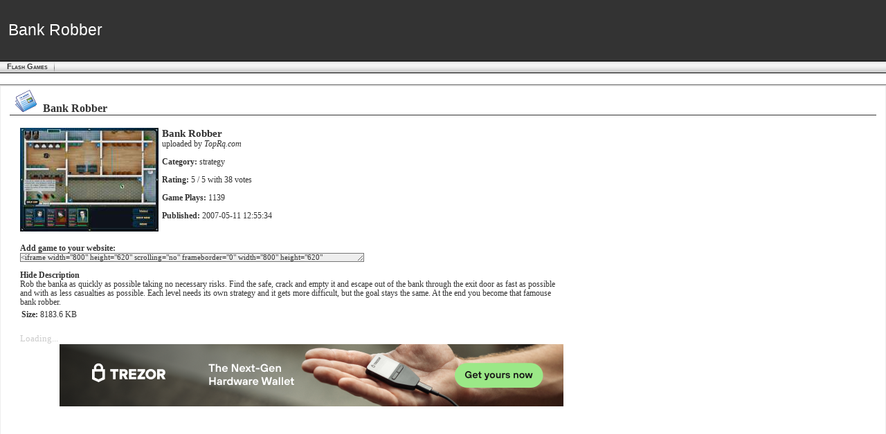

--- FILE ---
content_type: text/html; charset=UTF-8
request_url: https://www.butkaj.com/go/flash/file.php?id=9
body_size: 3904
content:
<!doctype html>
<html xmlns="http://www.w3.org/1999/xhtml" xml:lang="en" lang="en">
<head prefix="og: http://ogp.me/ns# article: http://ogp.me/ns/article#">
<title>Bank Robber | Flash Games | Butkaj.com</title>
<meta name="viewport" content="width=device-width, initial-scale=1" />
<meta http-equiv="Content-Type" content="text/html; charset=UTF-8" />
<meta http-equiv="content-language" content="en" />
<meta name="robots" content="all" />
<meta name="robots" content="noarchive" />
<meta name="copyright" content="&copy; Copyright 1997-2026 by Andy Butkaj. All rights reserved" />
<meta name="description" content="Flash Games - Bank Robber: . Flash daily arcade games; action, fight, logic, retro, rpg, skill, shoot, skill, strategy and sport in funny flash." />
<meta name="keywords" content="Flash Games, Bank Robber, flash,daily,arcade,games,site, butkaj, photographs, pictures, images, formula, f1, hot or not, flash, photo, galleries, ringtones, music, songs, themes, collections, celebrities, hotties, famous people, gadgets, physics, economy, e-learning, taxi, icons, emoticons, midi, applications, games, conversion, consulting, statistics, e-book." />
<meta name="MSSmartTagsPreventParsing" content="true" />
<link media="all" href="https://www.butkaj.com/css/10.css" type="text/css" rel="stylesheet" />
<link rel="alternate" type="application/rss+xml" title="Butkaj.com" href="https://www.butkaj.com/rss/rss.xml" />
<script type="text/javascript" src="https://www.butkaj.com/js/all.js"></script>
</head>
<body>
    <table cellspacing="0" cellpadding="0" border="0" width="100%">
        <tr><td>
<div id="header">
<div class="holder">
<div class="t">
<div id="header_name">
            <div class="header_ad">
<div id="frame" style="width:728px; height:auto;"><iframe data-aa='2391787' src='//ad.a-ads.com/2391787?size=728x90' style='width:728px; height:90px; border:0px; padding:0; overflow:hidden; background-color: transparent;'></iframe><a style="display: block; text-align: right; font-size: 12px;" id="preview-link" href="https://aads.com/campaigns/new/?source_id=2391787&source_type=ad_unit&partner=2391787">Advertise here</a></div>
</div>    
<div id="logo"></div>
    <a href="https://www.butkaj.com/games"><span class="shadow">Bank Robber</span><span class="foreground">Bank Robber</span></a>
	</div>
</div>
</div>
</div>
<form method="post" id="form_menu" action="https://www.butkaj.com/index.php">
            <div id="menu">
    <ul><li itemscope itemtype="http://data-vocabulary.org/Breadcrumb"><a href="https://www.butkaj.com/games" title="" class="active" itemprop="url"><span itemprop="title">Flash Games</span></a></li></ul>
</div>
            <div id="submenu">

    <ul><li></li>        <li>
            <div style="float:left">
</div>        </li>
    </ul>
</div>            <input id="lng" type="hidden" name="lng" value='28' />
<input id="css_color" type="hidden" name="css_color" value='7' />
<input id="id" type="hidden" name="id" value='274' />
<input id="sid" type="hidden" name="sid" value='' />
<input id="id_menu" type="hidden" name="id_menu" value='' />
<input id="id_sub" type="hidden" name="id_sub" value='' />
<input id="id_left" type="hidden" name="id_left" value='' />
<input id="s_type" type="hidden" name="s_type" value='' />
<input id="s_sub" type="hidden" name="s_sub" value='' />
<input id="sort" type="hidden" name="sort" value='' />
<input id="action" type="hidden" name="action" value='' />
<input id="panels" type="hidden" name="panels" value='a:8:{s:14:"panel_leftmenu";a:3:{i:0;s:1:"2";i:1;s:1:"1";i:2;s:1:"0";}s:12:"panel_search";a:3:{i:0;s:1:"3";i:1;s:1:"1";i:2;s:1:"0";}s:13:"panel_modules";a:3:{i:0;s:1:"1";i:1;s:1:"1";i:2;s:1:"0";}s:10:"panel_poll";a:3:{i:0;s:1:"3";i:1;s:1:"1";i:2;s:1:"0";}s:11:"panel_login";a:3:{i:0;s:1:"1";i:1;s:1:"1";i:2;s:1:"0";}s:12:"panel_logout";a:3:{i:0;s:1:"1";i:1;s:1:"1";i:2;s:1:"0";}s:14:"panel_settings";a:3:{i:0;s:1:"1";i:1;s:1:"1";i:2;s:1:"0";}s:17:"panel_description";a:3:{i:0;s:1:"3";i:1;s:1:"1";i:2;s:1:"0";}}' />
        </form>
        <div id="controls">
<div class='holder'>
<div class='item'>
<div class='content'>

	</div>
</div>
</div>
</div>        


<div id="main" style="MARGIN:0 0 0 0;">
<div class='holder'>

<div class='item_center'>
<div class='content' >    
<div class="feed_main" style="padding-bottom:15px">
        
        <h3 class="underlined"><img src="https://www.butkaj.com/images/pixel.gif" alt="Top All-Time" class="head_menu" width="48" height="32"/>Bank Robber</h3>
        <br/>
        <div class="content_text"><div id="description" style="padding-left:15px;font-size:88%;" itemscope itemtype="http://data-vocabulary.org/Review-aggregate"><img itemprop="photo" src="https://www.butkaj.com/api/flash/flash/BankRobber.jpg" alt="Bank Robber" style="float:left;margin-right:5px;margin-bottom:5px;max-width:250px;max-height:250px;"/><span style="font-size:125%;font-weight:bold;" itemprop="itemreviewed">Bank Robber</span><br/>uploaded by <i><span itemprop="reviewer">TopRq.com</span></i><br/><br/><strong>Category:</strong> <span itemprop="summary">strategy</span><br/><br/><strong>Rating:</strong> <span itemprop="rating">5</span> / 5 with <span itemprop="votes">38</span> votes<br/><br/><strong>Game Plays:</strong> 1139<br/><br/><strong>Published:</strong> <time itemprop="dtreviewed" datetime="2007-05-11">2007-05-11 12:55:34</time><br clear="all" /><br/><strong>Add game to your website:</strong> <span style="visibility:hidden;color:#ccc" id="copytext">Copy the code below and paste it to your webpage</span><br/><textarea cols="80" rows="1" id="copyarea" style="vertical-align:bottom" onclick="document.getElementById('copytext').style.visibility='visible';this.focus();this.select();">&lt;iframe width=&quot;800&quot; height=&quot;620&quot; scrolling=&quot;no&quot; frameborder=&quot;0&quot; width=&quot;800&quot; height=&quot;620&quot; src=&quot;https://www.butkaj.com/go/flash/if.php?id=9&quot; marginheight=&quot;0&quot; marginwidth=&quot;0&quot; style=&quot;width:800px;620px;&quot;&gt;&lt;/iframe&gt;&lt;div style=&quot;margin:-35px 0 0 5px;&quot;&gt;&lt;a href=&quot;https://www.butkaj.com/games&quot; target=&quot;top&quot; style=&quot;color:lightgray;font-size:10pt;font-family:Tahoma;text-decoration:none&quot;&gt;Butkaj&amp;nbsp;Games&amp;nbsp;Database&lt;/a&gt;&lt;/div&gt;</textarea><br/><br/><div style="cursor:hand;cursor:pointer;" onclick="var gd=document.getElementById('game_desc'); if (gd.style.display=='block') gd.style.display='none'; else gd.style.display='block';"><strong>Hide Description</strong></div><div id="game_desc" style="width:790px;display:block;"><span itemprop="description">Rob the banka as quickly as possible taking no necessary risks. Find the safe, crack and empty it and escape out of the bank through the exit door as fast as possible and with as less casualties as possible. Each level needs its own strategy and it gets more difficult, but the goal stays the same. At the end you become that famouse bank robber. <p><b>Size:</b> 8183.6 KB</p></span></div><br/><span style="color:#ccc;font-size:10pt;">Loading...</span><br/></div><table cellspacing="0" cellpadding="0" style="border-collapse:collapse;"><tr><td style="text-align:center;"><div class="header_ad"><a href="https://affil.trezor.io/aff_c?offer_id=169&aff_id=33750" target="_blank"><img src="//www.butkaj.com/images/ad_trezor.png" width="728" height="90" alt="trezor.io" /></a></div></td></tr><tr><td><OBJECT ALT="Bank%20Robber" id="game_object" WIDTH="800" HEIGHT="600" classid="clsid:D27CDB6E-AE6D-11cf-96B8-444553540000" codebase="http://download.macromedia.com/pub/shockwave/cabs/flash/swflash.cab#version=6,0,40,0" id="Bank%20Robber" standby="Loading..."><PARAM NAME=quality VALUE=high><PARAM NAME=movie VALUE="https://www.butkaj.com/api/flash/flash/BankRobber.swf"><PARAM NAME=bgcolor VALUE=#EEEEEE><EMBED src="https://www.butkaj.com/api/flash/flash/BankRobber.swf" id="game_embed" QUALITY=high  WIDTH="800" HEIGHT="600" bgcolor=#FFFFFF NAME="Bank%20Robber" ALIGN="" TYPE="application/x-shockwave-flash" PLUGINSPAGE="http://www.macromedia.com/go/getflashplayer" standby="Loading..."></EMBED></OBJECT></td></tr></table></div>
    </div>
    <div class="underlined"></div>
    <div style="width:100%;text-align:center;margin:0 auto;">
	<input type="hidden" name="IL_IN_TAG" value="1"/>
</div>    
</div>    
</div>
</div>
</div>
<div id="footer">
<div class='holder'>
<div class='b'>
    <div id="footermenu">
	<div class="at-follow" style="float:right"><a href="https://www.butkaj.com/rss/rss.xml" target="_blank"><img src="https://www.butkaj.com/images/at/rss.png" svc="rss" svcid="www.butkaj.com/rss/rss.xml" title="Follow on RSS"></a>&nbsp;<a href="https://plus.google.com/+butkaj_com?rel=author" target="_blank"><img src="https://www.butkaj.com/images/at/google_follow.png" svc="google_follow" svcid="+butkaj_com" title="Follow on Google+"></a></div>
	<ul><li><a href="#" title="Butkaj.com reserves the right to remove any and all information uploaded to the site, in its sole discretion.
We are not liable or responsible for the third party content on the site. To update or delete your information, please contact us in the comments or forum section.">&nbsp;</a>&nbsp; Copyright 1993-2026 <a href="https://www.butkaj.com" title="Butkaj.com Homepage">by AB.</a> All rights reserved.</li></ul>
    </div>
    </div>
</div>
</div>        </td></tr>
</table>
</body>
</html>